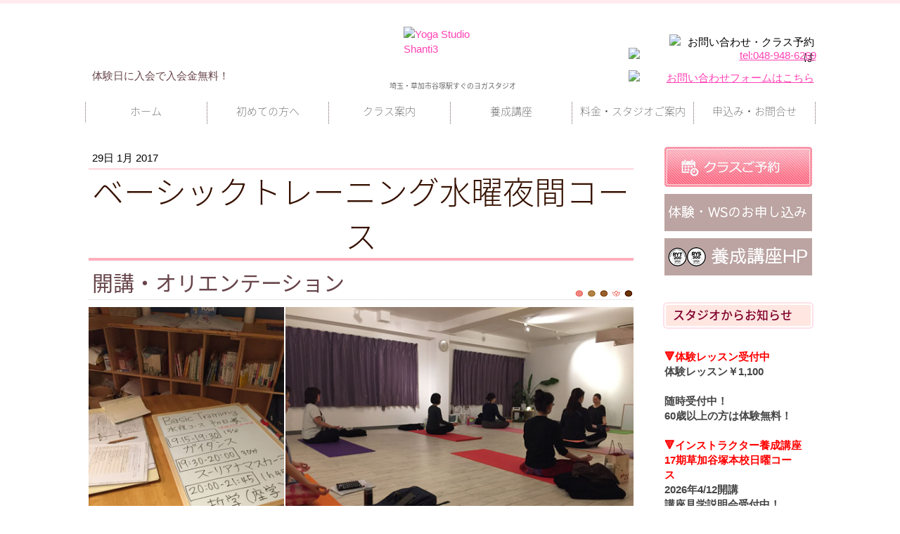

--- FILE ---
content_type: text/html; charset=UTF-8
request_url: https://www.yoga-shanti3.com/2017/01/29/%E3%83%99%E3%83%BC%E3%82%B7%E3%83%83%E3%82%AF%E3%83%88%E3%83%AC%E3%83%BC%E3%83%8B%E3%83%B3%E3%82%B0%E6%B0%B4%E6%9B%9C%E5%A4%9C%E9%96%93%E3%82%B3%E3%83%BC%E3%82%B9/
body_size: 12764
content:
<!DOCTYPE html>
<html lang="ja-JP"><head>
    <meta charset="utf-8"/>
    <link rel="dns-prefetch preconnect" href="https://u.jimcdn.com/" crossorigin="anonymous"/>
<link rel="dns-prefetch preconnect" href="https://assets.jimstatic.com/" crossorigin="anonymous"/>
<link rel="dns-prefetch preconnect" href="https://image.jimcdn.com" crossorigin="anonymous"/>
<link rel="dns-prefetch preconnect" href="https://fonts.jimstatic.com" crossorigin="anonymous"/>
<meta http-equiv="X-UA-Compatible" content="IE=edge"/>
<meta name="description" content="仕事をしながらでも本格的なヨガを学べるヨガ講座の水曜夜間コース"/>
<meta name="robots" content="index, follow, archive"/>
<meta property="st:section" content="仕事をしながらでも本格的なヨガを学べるヨガ講座の水曜夜間コース"/>
<meta name="generator" content="Jimdo Creator"/>
<meta name="twitter:title" content="働きながら学べるヨガ講座"/>
<meta name="twitter:description" content="仕事をしながらでも本格的なヨガを学べるヨガ講座の水曜夜間コース"/>
<meta name="twitter:card" content="summary_large_image"/>
<meta property="og:url" content="http://www.yoga-shanti3.com/2017/01/29/%E3%83%99%E3%83%BC%E3%82%B7%E3%83%83%E3%82%AF%E3%83%88%E3%83%AC%E3%83%BC%E3%83%8B%E3%83%B3%E3%82%B0%E6%B0%B4%E6%9B%9C%E5%A4%9C%E9%96%93%E3%82%B3%E3%83%BC%E3%82%B9/"/>
<meta property="og:title" content="働きながら学べるヨガ講座"/>
<meta property="og:description" content="仕事をしながらでも本格的なヨガを学べるヨガ講座の水曜夜間コース"/>
<meta property="og:type" content="article"/>
<meta property="og:locale" content="ja_JP"/>
<meta property="og:site_name" content="埼玉県草加市のヨガスタジオShanti3【谷塚駅すぐ】"/>
<meta name="twitter:image" content="https://image.jimcdn.com/app/cms/image/transf/dimension=4096x4096:format=jpg/path/s12bf4fb6686df892/image/i91abee1ad202bb27/version/1485667412/image.jpg"/>
<meta property="og:image" content="https://image.jimcdn.com/app/cms/image/transf/dimension=4096x4096:format=jpg/path/s12bf4fb6686df892/image/i91abee1ad202bb27/version/1485667412/image.jpg"/>
<meta property="og:image:width" content="2448"/>
<meta property="og:image:height" content="3264"/>
<meta property="og:image:secure_url" content="https://image.jimcdn.com/app/cms/image/transf/dimension=4096x4096:format=jpg/path/s12bf4fb6686df892/image/i91abee1ad202bb27/version/1485667412/image.jpg"/>
<meta property="article:published_time" content="2017-01-29 14:16:00"/>
<meta property="article:tag" content="ヨガ講座"/><title>働きながら学べるヨガ講座 - 埼玉県草加市のヨガスタジオShanti3【谷塚駅すぐ】</title>
<link rel="shortcut icon" href="https://u.jimcdn.com/cms/o/s12bf4fb6686df892/img/favicon.png?t=1498804186"/>
    <link rel="alternate" type="application/rss+xml" title="ブログ" href="https://www.yoga-shanti3.com/rss/blog"/>    
<link rel="canonical" href="https://www.yoga-shanti3.com/2017/01/29/ベーシックトレーニング水曜夜間コース/"/>

        <script src="https://assets.jimstatic.com/ckies.js.7c38a5f4f8d944ade39b.js"></script>

        <script src="https://assets.jimstatic.com/cookieControl.js.b05bf5f4339fa83b8e79.js"></script>
    <script>window.CookieControlSet.setToOff();</script>

    <style>html,body{margin:0}.hidden{display:none}.n{padding:5px}#emotion-header{position:relative}#emotion-header-logo,#emotion-header-title{position:absolute}</style>

        <link href="https://u.jimcdn.com/cms/o/s12bf4fb6686df892/userlayout/css/main.css?t=1768571070" rel="stylesheet" type="text/css" id="jimdo_main_css"/>
    <link href="https://u.jimcdn.com/cms/o/s12bf4fb6686df892/userlayout/css/layout.css?t=1586676409" rel="stylesheet" type="text/css" id="jimdo_layout_css"/>
    <link href="https://u.jimcdn.com/cms/o/s12bf4fb6686df892/userlayout/css/font.css?t=1768571070" rel="stylesheet" type="text/css" id="jimdo_font_css"/>
<script>     /* <![CDATA[ */     /*!  loadCss [c]2014 @scottjehl, Filament Group, Inc.  Licensed MIT */     window.loadCSS = window.loadCss = function(e,n,t){var r,l=window.document,a=l.createElement("link");if(n)r=n;else{var i=(l.body||l.getElementsByTagName("head")[0]).childNodes;r=i[i.length-1]}var o=l.styleSheets;a.rel="stylesheet",a.href=e,a.media="only x",r.parentNode.insertBefore(a,n?r:r.nextSibling);var d=function(e){for(var n=a.href,t=o.length;t--;)if(o[t].href===n)return e.call(a);setTimeout(function(){d(e)})};return a.onloadcssdefined=d,d(function(){a.media=t||"all"}),a};     window.onloadCSS = function(n,o){n.onload=function(){n.onload=null,o&&o.call(n)},"isApplicationInstalled"in navigator&&"onloadcssdefined"in n&&n.onloadcssdefined(o)}     /* ]]> */ </script>     <script>
// <![CDATA[
onloadCSS(loadCss('https://assets.jimstatic.com/web_oldtemplate.css.d393d7df0e0c7cad1d200e41d59a2045.css') , function() {
    this.id = 'jimdo_web_css';
});
// ]]>
</script>
<link href="https://assets.jimstatic.com/web_oldtemplate.css.d393d7df0e0c7cad1d200e41d59a2045.css" rel="preload" as="style"/>
<noscript>
<link href="https://assets.jimstatic.com/web_oldtemplate.css.d393d7df0e0c7cad1d200e41d59a2045.css" rel="stylesheet"/>
</noscript>
    <script>
    //<![CDATA[
        var jimdoData = {"isTestserver":false,"isLcJimdoCom":false,"isJimdoHelpCenter":false,"isProtectedPage":false,"cstok":"876dd624f29d088bd9b9b0cd3811ddd31ee140be","cacheJsKey":"7093479d026ccfbb48d2a101aeac5fbd70d2cc12","cacheCssKey":"7093479d026ccfbb48d2a101aeac5fbd70d2cc12","cdnUrl":"https:\/\/assets.jimstatic.com\/","minUrl":"https:\/\/assets.jimstatic.com\/app\/cdn\/min\/file\/","authUrl":"https:\/\/a.jimdo.com\/","webPath":"https:\/\/www.yoga-shanti3.com\/","appUrl":"https:\/\/a.jimdo.com\/","cmsLanguage":"ja_JP","isFreePackage":false,"mobile":false,"isDevkitTemplateUsed":false,"isTemplateResponsive":false,"websiteId":"s12bf4fb6686df892","pageId":2363299490,"packageId":2,"shop":{"deliveryTimeTexts":{"1":"\u304a\u5c4a\u3051\u65e5\u6570\uff1a1~3\u65e5","2":"\u304a\u5c4a\u3051\u65e5\u6570\uff1a3~5\u65e5","3":"\u304a\u5c4a\u3051\u65e5\u6570\uff1a5~8\u65e5"},"checkoutButtonText":"\u8cfc\u5165","isReady":false,"currencyFormat":{"pattern":"\u00a4#,##0","convertedPattern":"$#,##0","symbols":{"GROUPING_SEPARATOR":",","DECIMAL_SEPARATOR":".","CURRENCY_SYMBOL":"\uffe5"}},"currencyLocale":"ja_JP"},"tr":{"gmap":{"searchNotFound":"\u5165\u529b\u3055\u308c\u305f\u4f4f\u6240\u306f\u5b58\u5728\u3057\u306a\u3044\u304b\u3001\u898b\u3064\u3051\u308b\u3053\u3068\u304c\u3067\u304d\u307e\u305b\u3093\u3067\u3057\u305f\u3002","routeNotFound":"\u30eb\u30fc\u30c8\u304c\u8a08\u7b97\u3067\u304d\u307e\u305b\u3093\u3067\u3057\u305f\u3002\u76ee\u7684\u5730\u304c\u9060\u3059\u304e\u308b\u304b\u660e\u78ba\u3067\u306f\u306a\u3044\u53ef\u80fd\u6027\u304c\u3042\u308a\u307e\u3059\u3002"},"shop":{"checkoutSubmit":{"next":"\u6b21\u3078","wait":"\u304a\u5f85\u3061\u304f\u3060\u3055\u3044"},"paypalError":"\u30a8\u30e9\u30fc\u304c\u767a\u751f\u3057\u307e\u3057\u305f\u3002\u518d\u5ea6\u304a\u8a66\u3057\u304f\u3060\u3055\u3044\u3002","cartBar":"\u30b7\u30e7\u30c3\u30d4\u30f3\u30b0\u30ab\u30fc\u30c8\u3092\u78ba\u8a8d","maintenance":"\u7533\u3057\u8a33\u3054\u3056\u3044\u307e\u305b\u3093\u3001\u30e1\u30f3\u30c6\u30ca\u30f3\u30b9\u4e2d\u306e\u305f\u3081\u4e00\u6642\u7684\u306b\u30b7\u30e7\u30c3\u30d7\u304c\u5229\u7528\u3067\u304d\u307e\u305b\u3093\u3002\u3054\u8ff7\u60d1\u3092\u304a\u304b\u3051\u3057\u7533\u3057\u8a33\u3054\u3056\u3044\u307e\u305b\u3093\u304c\u3001\u304a\u6642\u9593\u3092\u3042\u3051\u3066\u518d\u5ea6\u304a\u8a66\u3057\u304f\u3060\u3055\u3044\u3002","addToCartOverlay":{"productInsertedText":"\u30ab\u30fc\u30c8\u306b\u5546\u54c1\u304c\u8ffd\u52a0\u3055\u308c\u307e\u3057\u305f","continueShoppingText":"\u8cb7\u3044\u7269\u3092\u7d9a\u3051\u308b","reloadPageText":"\u66f4\u65b0"},"notReadyText":"\u3053\u3061\u3089\u306e\u30b7\u30e7\u30c3\u30d7\u306f\u73fe\u5728\u6e96\u5099\u4e2d\u306e\u305f\u3081\u3054\u5229\u7528\u3044\u305f\u3060\u3051\u307e\u305b\u3093\u3002\u30b7\u30e7\u30c3\u30d7\u30aa\u30fc\u30ca\u30fc\u306f\u4ee5\u4e0b\u3092\u3054\u78ba\u8a8d\u304f\u3060\u3055\u3044\u3002https:\/\/help.jimdo.com\/hc\/ja\/articles\/115005521583","numLeftText":"\u73fe\u5728\u3053\u306e\u5546\u54c1\u306f {:num} \u307e\u3067\u8cfc\u5165\u3067\u304d\u307e\u3059\u3002","oneLeftText":"\u3053\u306e\u5546\u54c1\u306e\u5728\u5eab\u306f\u6b8b\u308a1\u70b9\u3067\u3059"},"common":{"timeout":"\u30a8\u30e9\u30fc\u304c\u767a\u751f\u3044\u305f\u3057\u307e\u3057\u305f\u3002\u5f8c\u307b\u3069\u518d\u5b9f\u884c\u3057\u3066\u304f\u3060\u3055\u3044\u3002"},"form":{"badRequest":"\u30a8\u30e9\u30fc\u304c\u767a\u751f\u3057\u307e\u3057\u305f\u3002\u5f8c\u307b\u3069\u6539\u3081\u3066\u304a\u8a66\u3057\u304f\u3060\u3055\u3044\u3002"}},"jQuery":"jimdoGen002","isJimdoMobileApp":false,"bgConfig":{"id":124134190,"type":"color","color":"rgb(255, 255, 255)"},"bgFullscreen":null,"responsiveBreakpointLandscape":767,"responsiveBreakpointPortrait":480,"copyableHeadlineLinks":false,"tocGeneration":false,"googlemapsConsoleKey":false,"loggingForAnalytics":false,"loggingForPredefinedPages":false,"isFacebookPixelIdEnabled":false,"userAccountId":"c4f58c36-6c4e-4ef6-a17e-081b39c7f94a","dmp":{"typesquareFontApiKey":"4L6CCYWjET8%3D","typesquareFontApiScriptUrl":"\/\/code.typesquare.com\/static\/4L6CCYWjET8%253D\/ts105.js","typesquareFontsAvailable":true}};
    // ]]>
</script>

     <script> (function(window) { 'use strict'; var regBuff = window.__regModuleBuffer = []; var regModuleBuffer = function() { var args = [].slice.call(arguments); regBuff.push(args); }; if (!window.regModule) { window.regModule = regModuleBuffer; } })(window); </script>
    <script src="https://assets.jimstatic.com/web.js.24f3cfbc36a645673411.js" async="true"></script>
    <script src="https://assets.jimstatic.com/at.js.62588d64be2115a866ce.js"></script>
<meta name="google-site-verification" content="-o3dSqsnf_LmmPtjmK5BPAQvHlDOwIJq4X_V-hKDyRk"/>
<meta name="google-site-verification" content="xhdt1Ef0fGIQmSGK55LpoXl8GAvmX6Y83lBK-Xz7vzQ"/>

<style type="text/css">
/*<![CDATA[*/
h1 {
text-align:center;
border-top:1px solid #ffadbc;
border-bottom:4px solid #ffadbc;
        font-size:45px;
        padding:4px auto 11px ; 
        color:#361100;
font-family: 'Noto Sans Japanese', sans-serif;
font-weight: 200;
}
    /*
h2 {
border: solid 2px #ffffff;
outline: solid 2px #ecebeb;
color:#514f50;
font-size:30px;
font-family: 'Noto Sans Japanese', sans-serif;
font-weight: 400;
padding: 8px 0 12px 15px;
background:#ecebeb;
}
    */
    h2 {
        background-image: url(https://u.jimcdn.com/www57/o/s12bf4fb6686df892/userlayout/img/h2-g.jpg?t=1442299828);
        background-repeat: no-repeat;
        background-position: right bottom;
        border-bottom-width: 1px;
        border-bottom-style: dotted;
        border-bottom-color: #CCC;
        color:#67454a;
font-size:30px;
font-family: 'Noto Sans Japanese', sans-serif;
font-weight: 400;
padding: 0 0 3px 5px;
}
h3 {
background:#ffe6e1;
line-height:1.6;
font-size:17px;
padding:0px 0 3px 10px; 
color:#81032c;
font-family: 'Noto Sans Japanese', sans-serif;
font-weight:500;
border: solid 2px #fff;
-moz-border-radius: 6px;
-webkit-border-radius: 6px;
border-radius: 4px;
box-shadow: 0 0 0 2px #ffd9d1;
-webkit-box-shadow: 0 0 0 2px #ffe0e7;
-moz-box-shadow: 0 0 0 2px #ffe0e7;
}
    .j-calltoaction-link {
        background:#66464b;
        border:1px solid #8d7074;
    }

/*]]>*/
</style>

    
</head>

<body class="body cc-page cc-page-blog cc-pagemode-default cc-content-parent" id="page-2363299490">

<div id="cc-inner" class="cc-content-parent"><div id="container" class="cc-content-parent">
    <div id="header">
        <div class="leftArea">
            <p>
                体験日に入会で入会金無料！
            </p>
        </div>
        <a href="/"><img src="https://u.jimdo.com/www57/o/s12bf4fb6686df892/userlayout/img/index-03.gif?t=1442241417" width="139" height="72" alt="Yoga Studio Shanti3" class="rogo"/></a>
        <h1>
            埼玉・草加市谷塚駅すぐのヨガスタジオ
        </h1>

        <div class="rightArea">
            <p class="info_t">
                <img src="https://u.jimdo.com/www57/o/s12bf4fb6686df892/userlayout/img/index-06.gif?t=1442241432" alt="お問い合わせ・クラス予約は" width="206" height="15"/>
            </p>

            <p>
                <a href="tel:048-948-6269"><img src="https://u.jimdo.com/www57/o/s12bf4fb6686df892/userlayout/img/index-13.gif?t=1442246463" alt="tel:048-948-6269" width="267" height="28"/></a>
            </p>

            <p>
                <a href="/contact/contact/"><img src="https://u.jimdo.com/www57/o/s12bf4fb6686df892/userlayout/img/index-16.gif?t=1442241498" alt="お問い合わせフォームはこちら" width="264" height="27"/></a>
            </p>
        </div>
    </div>

    <div id="navigation">
        <div data-container="navigation"><div class="j-nav-variant-nested"><ul class="cc-nav-level-0 j-nav-level-0"><li id="cc-nav-view-2337547890" class="jmd-nav__list-item-0"><a href="/" data-link-title="ホーム">ホーム</a></li><li id="cc-nav-view-2338771390" class="jmd-nav__list-item-0 j-nav-has-children"><a href="/beginner/greeting/" data-link-title="初めての方へ">初めての方へ</a><span data-navi-toggle="cc-nav-view-2338771390" class="jmd-nav__toggle-button"></span><ul class="cc-nav-level-1 j-nav-level-1"><li id="cc-nav-view-2344101590" class="jmd-nav__list-item-1"><a href="/beginner/feature/" data-link-title="Yoga Studio Shanti3の特長">Yoga Studio Shanti3の特長</a></li><li id="cc-nav-view-2338771890" class="jmd-nav__list-item-1"><a href="/beginner/flow/" data-link-title="ご入会までの流れ">ご入会までの流れ</a></li><li id="cc-nav-view-2338771990" class="jmd-nav__list-item-1"><a href="/beginner/experience/" data-link-title="体験レッスンのご案内">体験レッスンのご案内</a></li><li id="cc-nav-view-2342919790" class="jmd-nav__list-item-1"><a href="/beginner/instructor/" data-link-title="インストラクター紹介">インストラクター紹介</a></li><li id="cc-nav-view-2345912890" class="jmd-nav__list-item-1"><a href="/beginner/effects/" data-link-title="ヨガの効果と解説">ヨガの効果と解説</a></li><li id="cc-nav-view-2341632090" class="jmd-nav__list-item-1"><a href="/beginner/class/maternity/" data-link-title="マタニティのかた">マタニティのかた</a></li><li id="cc-nav-view-2341632390" class="jmd-nav__list-item-1"><a href="/beginner/senior/" data-link-title="シニアのかた">シニアのかた</a></li><li id="cc-nav-view-2341632490" class="jmd-nav__list-item-1"><a href="/beginner/men/" data-link-title="男性のかた">男性のかた</a></li><li id="cc-nav-view-2338771590" class="jmd-nav__list-item-1"><a href="/beginner/voice/" data-link-title="会員さんの声">会員さんの声</a></li><li id="cc-nav-view-2349975990" class="jmd-nav__list-item-1"><a href="/beginner/asana/" data-link-title="ヨガポーズ集">ヨガポーズ集</a></li><li id="cc-nav-view-2339613790" class="jmd-nav__list-item-1"><a href="/beginner/faq/" data-link-title="Q&amp;A">Q&amp;A</a></li></ul></li><li id="cc-nav-view-2337547990" class="jmd-nav__list-item-0 j-nav-has-children"><a href="/class/" data-link-title="クラス案内">クラス案内</a><span data-navi-toggle="cc-nav-view-2337547990" class="jmd-nav__toggle-button"></span><ul class="cc-nav-level-1 j-nav-level-1"><li id="cc-nav-view-2349958990" class="jmd-nav__list-item-1"><a href="/class/schedule/" data-link-title="クラススケジュール">クラススケジュール</a></li><li id="cc-nav-view-2338772190" class="jmd-nav__list-item-1"><a href="/class/regularclass/" data-link-title="レギュラークラス">レギュラークラス</a></li><li id="cc-nav-view-2451094490" class="jmd-nav__list-item-1"><a href="/class/personal/" data-link-title="パーソナルレッスン">パーソナルレッスン</a></li><li id="cc-nav-view-2350071790" class="jmd-nav__list-item-1"><a href="/class/businesstrip/" data-link-title="出張レッスン">出張レッスン</a></li><li id="cc-nav-view-2347438190" class="jmd-nav__list-item-1"><a href="/class/workshop/" data-link-title="ワークショップ">ワークショップ</a></li></ul></li><li id="cc-nav-view-2492241290" class="jmd-nav__list-item-0 j-nav-has-children"><a href="/ryt200/" data-link-title="養成講座">養成講座</a><span data-navi-toggle="cc-nav-view-2492241290" class="jmd-nav__toggle-button"></span><ul class="cc-nav-level-1 j-nav-level-1"><li id="cc-nav-view-2361173790" class="jmd-nav__list-item-1"><a href="/ryt200/training/" data-link-title="過去講座の様子">過去講座の様子</a></li><li id="cc-nav-view-2361173690" class="jmd-nav__list-item-1"><a href="/ryt200/impressions/" data-link-title="受講者の声">受講者の声</a></li></ul></li><li id="cc-nav-view-2360285790" class="jmd-nav__list-item-0 j-nav-has-children"><a href="/studio-guide/information/" data-link-title="料金・スタジオご案内">料金・スタジオご案内</a><span data-navi-toggle="cc-nav-view-2360285790" class="jmd-nav__toggle-button"></span><ul class="cc-nav-level-1 j-nav-level-1"><li id="cc-nav-view-2338773090" class="jmd-nav__list-item-1"><a href="/studio-guide/cost/" data-link-title="料金のご案内">料金のご案内</a></li><li id="cc-nav-view-2345336390" class="jmd-nav__list-item-1"><a href="/studio-guide/" data-link-title="スタジオ施設">スタジオ施設</a></li><li id="cc-nav-view-2346795090" class="jmd-nav__list-item-1"><a href="/studio-guide/annual-schedule/" data-link-title="年間スケジュール">年間スケジュール</a></li><li id="cc-nav-view-2345336490" class="jmd-nav__list-item-1"><a href="/studio-guide/access/" data-link-title="アクセス">アクセス</a></li></ul></li><li id="cc-nav-view-2337548090" class="jmd-nav__list-item-0 j-nav-has-children"><a href="/contact/" data-link-title="申込み・お問合せ">申込み・お問合せ</a><span data-navi-toggle="cc-nav-view-2337548090" class="jmd-nav__toggle-button"></span><ul class="cc-nav-level-1 j-nav-level-1"><li id="cc-nav-view-2339585590" class="jmd-nav__list-item-1"><a href="/contact/ex-ws/" data-link-title="体験レッスンのお申込み">体験レッスンのお申込み</a></li><li id="cc-nav-view-2497932690" class="jmd-nav__list-item-1"><a href="/contact/admission/" data-link-title="入会のお申込み">入会のお申込み</a></li><li id="cc-nav-view-2341364690" class="jmd-nav__list-item-1"><a href="/contact/contact/" data-link-title="お問い合わせ・他">お問い合わせ・他</a></li><li id="cc-nav-view-2497932590" class="jmd-nav__list-item-1 j-nav-has-children"><a href="/contact/membarship/" data-link-title="会員規約">会員規約</a><span data-navi-toggle="cc-nav-view-2497932590" class="jmd-nav__toggle-button"></span></li></ul></li></ul></div></div>
    </div>

    <div id="sidebar">
        <div data-container="sidebar"><div id="cc-matrix-3441400290"><div id="cc-m-13295693690" class="j-module n j-imageSubtitle "><figure class="cc-imagewrapper cc-m-image-align-1 cc-m-width-maxed">
<a href="https://airrsv.net/yogastudio-shanti3/calendar" target="_blank"><img srcset="https://image.jimcdn.com/app/cms/image/transf/dimension=210x10000:format=jpg/path/s12bf4fb6686df892/image/i4883607c18a6b418/version/1714717375/%E3%82%AF%E3%83%A9%E3%82%B9%E3%81%94%E4%BA%88%E7%B4%84.jpg 210w, https://image.jimcdn.com/app/cms/image/transf/none/path/s12bf4fb6686df892/image/i4883607c18a6b418/version/1714717375/%E3%82%AF%E3%83%A9%E3%82%B9%E3%81%94%E4%BA%88%E7%B4%84.jpg 220w" sizes="(min-width: 210px) 210px, 100vw" id="cc-m-imagesubtitle-image-13295693690" src="https://image.jimcdn.com/app/cms/image/transf/dimension=210x10000:format=jpg/path/s12bf4fb6686df892/image/i4883607c18a6b418/version/1714717375/%E3%82%AF%E3%83%A9%E3%82%B9%E3%81%94%E4%BA%88%E7%B4%84.jpg" alt="クラスご予約" class="" data-src-width="220" data-src-height="60" data-src="https://image.jimcdn.com/app/cms/image/transf/dimension=210x10000:format=jpg/path/s12bf4fb6686df892/image/i4883607c18a6b418/version/1714717375/%E3%82%AF%E3%83%A9%E3%82%B9%E3%81%94%E4%BA%88%E7%B4%84.jpg" data-image-id="8397513590"/></a>    

</figure>

<div class="cc-clear"></div>
<script id="cc-m-reg-13295693690">// <![CDATA[

    window.regModule("module_imageSubtitle", {"data":{"imageExists":true,"hyperlink":"https:\/\/airrsv.net\/yogastudio-shanti3\/calendar","hyperlink_target":"_blank","hyperlinkAsString":"https:\/\/airrsv.net\/yogastudio-shanti3\/calendar","pinterest":"0","id":13295693690,"widthEqualsContent":"1","resizeWidth":"210","resizeHeight":58},"id":13295693690});
// ]]>
</script></div><div id="cc-m-14128034290" class="j-module n j-imageSubtitle "><figure class="cc-imagewrapper cc-m-image-align-1 cc-m-width-maxed">
<a href="/contact/ex-ws/"><img srcset="https://image.jimcdn.com/app/cms/image/transf/dimension=210x10000:format=png/path/s12bf4fb6686df892/image/i6a35337bd16b174c/version/1698753885/image.png 210w, https://image.jimcdn.com/app/cms/image/transf/dimension=320x10000:format=png/path/s12bf4fb6686df892/image/i6a35337bd16b174c/version/1698753885/image.png 320w, https://image.jimcdn.com/app/cms/image/transf/dimension=420x10000:format=png/path/s12bf4fb6686df892/image/i6a35337bd16b174c/version/1698753885/image.png 420w" sizes="(min-width: 210px) 210px, 100vw" id="cc-m-imagesubtitle-image-14128034290" src="https://image.jimcdn.com/app/cms/image/transf/dimension=210x10000:format=png/path/s12bf4fb6686df892/image/i6a35337bd16b174c/version/1698753885/image.png" alt="" class="" data-src-width="1584" data-src-height="396" data-src="https://image.jimcdn.com/app/cms/image/transf/dimension=210x10000:format=png/path/s12bf4fb6686df892/image/i6a35337bd16b174c/version/1698753885/image.png" data-image-id="8867120090"/></a>    

</figure>

<div class="cc-clear"></div>
<script id="cc-m-reg-14128034290">// <![CDATA[

    window.regModule("module_imageSubtitle", {"data":{"imageExists":true,"hyperlink":"\/app\/s12bf4fb6686df892\/pd88739f8897bcc56\/","hyperlink_target":"","hyperlinkAsString":"\u4f53\u9a13\u30ec\u30c3\u30b9\u30f3\u306e\u304a\u7533\u8fbc\u307f","pinterest":"0","id":14128034290,"widthEqualsContent":"1","resizeWidth":"210","resizeHeight":53},"id":14128034290});
// ]]>
</script></div><div id="cc-m-14128028390" class="j-module n j-imageSubtitle "><figure class="cc-imagewrapper cc-m-image-align-1 cc-m-width-maxed">
<a href="http://yoga-shanti3-tt.com/" target="_blank"><img srcset="https://image.jimcdn.com/app/cms/image/transf/dimension=210x10000:format=png/path/s12bf4fb6686df892/image/iffc3e2d8eadad6ca/version/1698753897/image.png 210w, https://image.jimcdn.com/app/cms/image/transf/dimension=320x10000:format=png/path/s12bf4fb6686df892/image/iffc3e2d8eadad6ca/version/1698753897/image.png 320w, https://image.jimcdn.com/app/cms/image/transf/dimension=420x10000:format=png/path/s12bf4fb6686df892/image/iffc3e2d8eadad6ca/version/1698753897/image.png 420w" sizes="(min-width: 210px) 210px, 100vw" id="cc-m-imagesubtitle-image-14128028390" src="https://image.jimcdn.com/app/cms/image/transf/dimension=210x10000:format=png/path/s12bf4fb6686df892/image/iffc3e2d8eadad6ca/version/1698753897/image.png" alt="" class="" data-src-width="1584" data-src-height="396" data-src="https://image.jimcdn.com/app/cms/image/transf/dimension=210x10000:format=png/path/s12bf4fb6686df892/image/iffc3e2d8eadad6ca/version/1698753897/image.png" data-image-id="8867115490"/></a>    

</figure>

<div class="cc-clear"></div>
<script id="cc-m-reg-14128028390">// <![CDATA[

    window.regModule("module_imageSubtitle", {"data":{"imageExists":true,"hyperlink":"http:\/\/yoga-shanti3-tt.com\/","hyperlink_target":"_blank","hyperlinkAsString":"http:\/\/yoga-shanti3-tt.com\/","pinterest":"0","id":14128028390,"widthEqualsContent":"1","resizeWidth":"210","resizeHeight":53},"id":14128028390});
// ]]>
</script></div><div id="cc-m-13477112690" class="j-module n j-spacing "><div class="cc-m-spacing-wrapper">

    <div class="cc-m-spacer" style="height: 20px;">
    
</div>

    </div>
</div><div id="cc-m-12325578290" class="j-module n j-header "><h3 class="" id="cc-m-header-12325578290">スタジオからお知らせ</h3></div><div id="cc-m-14265814790" class="j-module n j-text "><p style="text-align: left;">
    <span style="color: #ff0000;"><span style="font-weight: 700 !important;"> </span></span>
</p>

<p style="text-align: left;">
    <span style="color: #ff0000;"><span style="font-weight: 700 !important;">🔻体験レッスン受付中</span></span>
</p>

<p style="text-align: left;">
    <span color="#454545" style="color: #454545;"><b>体験レッスン￥1,100</b></span>
</p>

<p>
     
</p>

<p style="text-align: left;">
    <span color="#454545" style="color: #454545;"><b>随時</b></span><span color="#454545" style="color: #454545;"><b>受付中！</b></span>
</p>

<p style="text-align: left;">
    <span color="#454545" style="color: #454545;"><b>60歳以上の方は体験無料！</b></span>
</p>

<p style="text-align: left;">
    <span color="#454545" style="color: #454545;"><b> </b></span>
</p>

<p style="text-align: left;">
    <span style="color: #ff0000;"><span style="font-weight: 700 !important;">🔻インストラクター養成講座</span></span>
</p>

<p style="text-align: left;">
    <span style="color: #ff0000;"><span color="#454545" style="color: #454545;"><b><span style="color: #ff0000;">17期草加谷塚本校日曜コース</span>　</b></span></span>
</p>

<p style="text-align: left;">
    <span color="#454545" style="color: #454545;"><b>2026年4/12開講</b></span>
</p>

<p style="text-align: left;">
    <span color="#454545" style="color: #454545;"><b>講座見学説明会受付中！</b></span>
</p></div><div id="cc-m-14170035990" class="j-module n j-callToAction "><div class="j-calltoaction-wrapper j-calltoaction-align-2">
    <a class="j-calltoaction-link j-calltoaction-link-style-2" data-action="button" href="http://yoga-shanti3-tt.com/" target="_blank" data-title="養成講座はこちら">
        養成講座はこちら    </a>
</div>
</div><div id="cc-m-13391080690" class="j-module n j-spacing "><div class="cc-m-spacing-wrapper">

    <div class="cc-m-spacer" style="height: 20px;">
    
</div>

    </div>
</div><div id="cc-m-14121445990" class="j-module n j-spacing "><div class="cc-m-spacing-wrapper">

    <div class="cc-m-spacer" style="height: 5px;">
    
</div>

    </div>
</div><div id="cc-m-14121446890" class="j-module n j-hr ">    <div class="hr"></div>
</div><div id="cc-m-12258902190" class="j-module n j-imageSubtitle "><figure class="cc-imagewrapper cc-m-image-align-3">
<img srcset="https://image.jimcdn.com/app/cms/image/transf/none/path/s12bf4fb6686df892/image/i0ded49e5b1144397/version/1490845645/yoga-studio-shanti3.png 200w" sizes="(min-width: 200px) 200px, 100vw" id="cc-m-imagesubtitle-image-12258902190" src="https://image.jimcdn.com/app/cms/image/transf/none/path/s12bf4fb6686df892/image/i0ded49e5b1144397/version/1490845645/yoga-studio-shanti3.png" alt="Yoga Studio Shanti3" class="" data-src-width="200" data-src-height="97" data-src="https://image.jimcdn.com/app/cms/image/transf/none/path/s12bf4fb6686df892/image/i0ded49e5b1144397/version/1490845645/yoga-studio-shanti3.png" data-image-id="7902397990"/>    

</figure>

<div class="cc-clear"></div>
<script id="cc-m-reg-12258902190">// <![CDATA[

    window.regModule("module_imageSubtitle", {"data":{"imageExists":true,"hyperlink":"","hyperlink_target":"","hyperlinkAsString":"","pinterest":"0","id":12258902190,"widthEqualsContent":"0","resizeWidth":200,"resizeHeight":97},"id":12258902190});
// ]]>
</script></div><div id="cc-m-14121446190" class="j-module n j-spacing "><div class="cc-m-spacing-wrapper">

    <div class="cc-m-spacer" style="height: 10px;">
    
</div>

    </div>
</div><div id="cc-m-12214093290" class="j-module n j-text "><p class="mod-text3" style="text-align: center;">
    <span style="font-size: 15px;"><strong><span style="color: #8b4513;">ヨガスタジオShanti3</span></strong></span><br/>
    【住　所】<br/>
    埼玉県草加市谷塚1-1-14<br/>
    第一並木ビル３Ｆ
</p>

<p class="mod-text6" style="text-align: center;">
    東武線「谷塚」駅から１分
</p>

<p class="mod-text6" style="text-align: center;">
     【TEL】<br/>
    <span style="font-size: 22px; color: #eb195f;">048-948-6269</span>
</p></div><div id="cc-m-14121441090" class="j-module n j-imageSubtitle "><figure class="cc-imagewrapper cc-m-image-align-3">
<img srcset="https://image.jimcdn.com/app/cms/image/transf/dimension=149x10000:format=png/path/s12bf4fb6686df892/image/icddc59cf69b81b5f/version/1696426396/image.png 149w, https://image.jimcdn.com/app/cms/image/transf/dimension=298x10000:format=png/path/s12bf4fb6686df892/image/icddc59cf69b81b5f/version/1696426396/image.png 298w" sizes="(min-width: 149px) 149px, 100vw" id="cc-m-imagesubtitle-image-14121441090" src="https://image.jimcdn.com/app/cms/image/transf/dimension=149x10000:format=png/path/s12bf4fb6686df892/image/icddc59cf69b81b5f/version/1696426396/image.png" alt="" class="" data-src-width="2350" data-src-height="2700" data-src="https://image.jimcdn.com/app/cms/image/transf/dimension=149x10000:format=png/path/s12bf4fb6686df892/image/icddc59cf69b81b5f/version/1696426396/image.png" data-image-id="8862733390"/>    

</figure>

<div class="cc-clear"></div>
<script id="cc-m-reg-14121441090">// <![CDATA[

    window.regModule("module_imageSubtitle", {"data":{"imageExists":true,"hyperlink":"","hyperlink_target":"","hyperlinkAsString":"","pinterest":"0","id":14121441090,"widthEqualsContent":"0","resizeWidth":"149","resizeHeight":172},"id":14121441090});
// ]]>
</script></div><div id="cc-m-14121581690" class="j-module n j-spacing "><div class="cc-m-spacing-wrapper">

    <div class="cc-m-spacer" style="height: 10px;">
    
</div>

    </div>
</div><div id="cc-m-12305814190" class="j-module n j-spacing "><div class="cc-m-spacing-wrapper">

    <div class="cc-m-spacer" style="height: 50px;">
    
</div>

    </div>
</div><div id="cc-m-14121434690" class="j-module n j-header "><h3 class="" id="cc-m-header-14121434690">Shanti3キッズスクール</h3></div><div id="cc-m-12448308990" class="j-module n j-imageSubtitle "><figure class="cc-imagewrapper cc-m-image-align-3">
<a href="http://www.kidsmusical-shanti3.com/" target="_blank"><img srcset="https://image.jimcdn.com/app/cms/image/transf/dimension=150x10000:format=png/path/s12bf4fb6686df892/image/i9997d89b463f4801/version/1470145179/image.png 150w, https://image.jimcdn.com/app/cms/image/transf/dimension=300x10000:format=png/path/s12bf4fb6686df892/image/i9997d89b463f4801/version/1470145179/image.png 300w" sizes="(min-width: 150px) 150px, 100vw" id="cc-m-imagesubtitle-image-12448308990" src="https://image.jimcdn.com/app/cms/image/transf/dimension=150x10000:format=png/path/s12bf4fb6686df892/image/i9997d89b463f4801/version/1470145179/image.png" alt="" class="" data-src-width="522" data-src-height="523" data-src="https://image.jimcdn.com/app/cms/image/transf/dimension=150x10000:format=png/path/s12bf4fb6686df892/image/i9997d89b463f4801/version/1470145179/image.png" data-image-id="8011209690"/></a>    

</figure>

<div class="cc-clear"></div>
<script id="cc-m-reg-12448308990">// <![CDATA[

    window.regModule("module_imageSubtitle", {"data":{"imageExists":true,"hyperlink":"http:\/\/www.kidsmusical-shanti3.com\/","hyperlink_target":"_blank","hyperlinkAsString":"http:\/\/www.kidsmusical-shanti3.com\/","pinterest":"0","id":12448308990,"widthEqualsContent":"0","resizeWidth":"150","resizeHeight":151},"id":12448308990});
// ]]>
</script></div><div id="cc-m-13295695990" class="j-module n j-spacing "><div class="cc-m-spacing-wrapper">

    <div class="cc-m-spacer" style="height: 20px;">
    
</div>

    </div>
</div><div id="cc-m-12251878090" class="j-module n j-spacing "><div class="cc-m-spacing-wrapper">

    <div class="cc-m-spacer" style="height: 30px;">
    
</div>

    </div>
</div></div></div>
    </div>

    <div id="content" class="cc-content-parent">
        <div id="content_area" data-container="content"><div id="content_start"></div>
        <div class="n j-blog-meta j-blog-post--header">
    <div class="j-text j-module n">
                <span class="j-text j-blog-post--date">
            29日 1月 2017        </span>
    </div>
    <h1 class="j-blog-header j-blog-headline j-blog-post--headline">ベーシックトレーニング水曜夜間コース</h1>
</div>

        <div id="cc-matrix-3508514690"><div id="cc-m-12551241190" class="j-module n j-header "><h2 class="" id="cc-m-header-12551241190">開講・オリエンテーション</h2></div><div id="cc-m-12551237190" class="j-module n j-gallery "><div class="cc-m-gallery-container cc-m-gallery-cool clearover" id="cc-m-gallery-12551237190">
    <div class="cc-m-gallery-cool-item" id="gallery_thumb_8069663890">
        <div>
            
                <a rel="lightbox[12551237190]" href="javascript:" data-href="https://image.jimcdn.com/app/cms/image/transf/dimension=2048x2048:format=jpg/path/s12bf4fb6686df892/image/i91abee1ad202bb27/version/1485667412/image.jpg" data-title=""><img src="https://image.jimcdn.com/app/cms/image/transf/dimension=1920x400:format=jpg/path/s12bf4fb6686df892/image/i91abee1ad202bb27/version/1485667412/image.jpg" data-orig-width="1536" data-orig-height="2048" alt=""/></a>        </div>
    </div>
    <div class="cc-m-gallery-cool-item" id="gallery_thumb_8069666590">
        <div>
            
                <a rel="lightbox[12551237190]" href="javascript:" data-href="https://image.jimcdn.com/app/cms/image/transf/dimension=2048x2048:format=jpg/path/s12bf4fb6686df892/image/icb4324b1041086d1/version/1485667664/image.jpg" data-title=""><img src="https://image.jimcdn.com/app/cms/image/transf/dimension=1920x400:format=jpg/path/s12bf4fb6686df892/image/icb4324b1041086d1/version/1485667664/image.jpg" data-orig-width="2048" data-orig-height="1536" alt=""/></a>        </div>
    </div>
</div>
<script id="cc-m-reg-12551237190">// <![CDATA[

    window.regModule("module_gallery", {"view":"3","countImages":2,"variant":"cool","selector":"#cc-m-gallery-12551237190","imageCount":2,"enlargeable":"1","multiUpload":true,"autostart":1,"pause":"4","showSliderThumbnails":1,"coolSize":"3","coolPadding":"2","stackCount":"3","stackPadding":"3","options":{"pinterest":"0"},"id":12551237190});
// ]]>
</script></div><div id="cc-m-12551241790" class="j-module n j-text "><p>
    新しい年明け、寒さも本格的になってきた中、いよいよベーシック夜間コースのトレーニングが始まりました。
</p>

<p>
    水曜夜間コースは1回が2.5時間のトレーニングとなっています。
</p>

<p>
    初日は2人欠席でしたが、満員御礼にての講座開講に、ヨガをもっと深く知りたいという思いや、ヨガの効果に期待を寄せている方が増えていることをとてもうれしく感じます。
</p>

<p>
    第1日目はShanti3の講座のキーポイントになることを学びます。
</p>

<p>
    水曜夜間コースの良いところは、そのキーポイントをカリキュラムⅠ・Ⅱ・Ⅲの全ての初日に繰り返し学びます。
</p>

<p>
    この初日の講座はとても大切な基本を学ぶので、すでにベーシックを修了されている方も繰り返し受講されています。
</p>

<p>
    今回も学びの内容はもとより、分かりやすいYuko先生の説明に皆さん「面白い！わかりやすい！」などのお言葉をいただきました。
</p>

<p>
    修了まで18回、皆さんの変化が楽しみです。
</p></div><div id="cc-m-12551246790" class="j-module n j-spacing "><div class="cc-m-spacing-wrapper">

    <div class="cc-m-spacer" style="height: 50px;">
    
</div>

    </div>
</div><div id="cc-m-12551245490" class="j-module n j-header "><h2 class="" id="cc-m-header-12551245490">トレーニングの様子</h2></div><div id="cc-m-12551245690" class="j-module n j-gallery "><div class="cc-m-gallery-container cc-m-gallery-cool clearover" id="cc-m-gallery-12551245690">
    <div class="cc-m-gallery-cool-item" id="gallery_thumb_8069667990">
        <div>
            
                <a rel="lightbox[12551245690]" href="javascript:" data-href="https://image.jimcdn.com/app/cms/image/transf/dimension=2048x2048:format=jpg/path/s12bf4fb6686df892/image/i1fcf6a936ffaeaeb/version/1485668643/image.jpg" data-title=""><img src="https://image.jimcdn.com/app/cms/image/transf/dimension=1920x400:format=jpg/path/s12bf4fb6686df892/image/i1fcf6a936ffaeaeb/version/1485668643/image.jpg" data-orig-width="2048" data-orig-height="1536" alt=""/></a>        </div>
    </div>
    <div class="cc-m-gallery-cool-item" id="gallery_thumb_8069668590">
        <div>
            
                <a rel="lightbox[12551245690]" href="javascript:" data-href="https://image.jimcdn.com/app/cms/image/transf/dimension=2048x2048:format=jpg/path/s12bf4fb6686df892/image/ie3589f21877686c6/version/1485668689/image.jpg" data-title=""><img src="https://image.jimcdn.com/app/cms/image/transf/dimension=1920x400:format=jpg/path/s12bf4fb6686df892/image/ie3589f21877686c6/version/1485668689/image.jpg" data-orig-width="2048" data-orig-height="1536" alt=""/></a>        </div>
    </div>
</div>
<script id="cc-m-reg-12551245690">// <![CDATA[

    window.regModule("module_gallery", {"view":"3","countImages":2,"variant":"cool","selector":"#cc-m-gallery-12551245690","imageCount":2,"enlargeable":"1","multiUpload":true,"autostart":1,"pause":"4","showSliderThumbnails":1,"coolSize":"2","coolPadding":"3","stackCount":"3","stackPadding":"3","options":{"pinterest":"0"},"id":12551245690});
// ]]>
</script></div><div id="cc-m-12681293190" class="j-module n j-gallery "><div class="cc-m-gallery-container cc-m-gallery-cool clearover" id="cc-m-gallery-12681293190">
    <div class="cc-m-gallery-cool-item" id="gallery_thumb_8115451990">
        <div>
            
                <a rel="lightbox[12681293190]" href="javascript:" data-href="https://image.jimcdn.com/app/cms/image/transf/dimension=2048x2048:format=jpg/path/s12bf4fb6686df892/image/i23b9808ac9fa83b2/version/1495264794/image.jpg" data-title=""><img src="https://image.jimcdn.com/app/cms/image/transf/dimension=1920x400:format=jpg/path/s12bf4fb6686df892/image/i23b9808ac9fa83b2/version/1495264794/image.jpg" data-orig-width="2048" data-orig-height="1536" alt=""/></a>        </div>
    </div>
    <div class="cc-m-gallery-cool-item" id="gallery_thumb_8115452090">
        <div>
            
                <a rel="lightbox[12681293190]" href="javascript:" data-href="https://image.jimcdn.com/app/cms/image/transf/dimension=2048x2048:format=jpg/path/s12bf4fb6686df892/image/ife033bec31019c3e/version/1495264794/image.jpg" data-title=""><img src="https://image.jimcdn.com/app/cms/image/transf/dimension=1920x400:format=jpg/path/s12bf4fb6686df892/image/ife033bec31019c3e/version/1495264794/image.jpg" data-orig-width="2048" data-orig-height="1536" alt=""/></a>        </div>
    </div>
    <div class="cc-m-gallery-cool-item" id="gallery_thumb_8115452390">
        <div>
            
                <a rel="lightbox[12681293190]" href="javascript:" data-href="https://image.jimcdn.com/app/cms/image/transf/dimension=2048x2048:format=jpg/path/s12bf4fb6686df892/image/ic7d871fbedb73ceb/version/1495264794/image.jpg" data-title=""><img src="https://image.jimcdn.com/app/cms/image/transf/dimension=1920x400:format=jpg/path/s12bf4fb6686df892/image/ic7d871fbedb73ceb/version/1495264794/image.jpg" data-orig-width="2048" data-orig-height="1536" alt=""/></a>        </div>
    </div>
    <div class="cc-m-gallery-cool-item" id="gallery_thumb_8115452490">
        <div>
            
                <a rel="lightbox[12681293190]" href="javascript:" data-href="https://image.jimcdn.com/app/cms/image/transf/dimension=2048x2048:format=jpg/path/s12bf4fb6686df892/image/i6b61b33a86b58539/version/1495264794/image.jpg" data-title=""><img src="https://image.jimcdn.com/app/cms/image/transf/dimension=1920x400:format=jpg/path/s12bf4fb6686df892/image/i6b61b33a86b58539/version/1495264794/image.jpg" data-orig-width="2048" data-orig-height="1536" alt=""/></a>        </div>
    </div>
    <div class="cc-m-gallery-cool-item" id="gallery_thumb_8115452790">
        <div>
            
                <a rel="lightbox[12681293190]" href="javascript:" data-href="https://image.jimcdn.com/app/cms/image/transf/dimension=2048x2048:format=jpg/path/s12bf4fb6686df892/image/i4aa7429cf69348e8/version/1495264794/image.jpg" data-title=""><img src="https://image.jimcdn.com/app/cms/image/transf/dimension=1920x400:format=jpg/path/s12bf4fb6686df892/image/i4aa7429cf69348e8/version/1495264794/image.jpg" data-orig-width="2048" data-orig-height="1536" alt=""/></a>        </div>
    </div>
</div>
<script id="cc-m-reg-12681293190">// <![CDATA[

    window.regModule("module_gallery", {"view":"3","countImages":5,"variant":"cool","selector":"#cc-m-gallery-12681293190","imageCount":5,"enlargeable":"1","multiUpload":true,"autostart":1,"pause":"4","showSliderThumbnails":1,"coolSize":"2","coolPadding":"2","stackCount":"3","stackPadding":"3","options":{"pinterest":"0"},"id":12681293190});
// ]]>
</script></div><div id="cc-m-12681303490" class="j-module n j-spacing "><div class="cc-m-spacing-wrapper">

    <div class="cc-m-spacer" style="height: 50px;">
    
</div>

    </div>
</div><div id="cc-m-12681300490" class="j-module n j-header "><h2 class="" id="cc-m-header-12681300490">修了式</h2></div><div id="cc-m-12681300590" class="j-module n j-gallery "><div class="cc-m-gallery-container cc-m-gallery-cool clearover" id="cc-m-gallery-12681300590">
    <div class="cc-m-gallery-cool-item" id="gallery_thumb_8115452990">
        <div>
            
                <a rel="lightbox[12681300590]" href="javascript:" data-href="https://image.jimcdn.com/app/cms/image/transf/dimension=2048x2048:format=jpg/path/s12bf4fb6686df892/image/i4f25680d8c53a993/version/1495264790/image.jpg" data-title=""><img src="https://image.jimcdn.com/app/cms/image/transf/dimension=1920x400:format=jpg/path/s12bf4fb6686df892/image/i4f25680d8c53a993/version/1495264790/image.jpg" data-orig-width="2048" data-orig-height="1536" alt=""/></a>        </div>
    </div>
    <div class="cc-m-gallery-cool-item" id="gallery_thumb_8115453090">
        <div>
            
                <a rel="lightbox[12681300590]" href="javascript:" data-href="https://image.jimcdn.com/app/cms/image/transf/dimension=2048x2048:format=jpg/path/s12bf4fb6686df892/image/i8a256650a97a3506/version/1495264790/image.jpg" data-title=""><img src="https://image.jimcdn.com/app/cms/image/transf/dimension=1920x400:format=jpg/path/s12bf4fb6686df892/image/i8a256650a97a3506/version/1495264790/image.jpg" data-orig-width="2048" data-orig-height="1536" alt=""/></a>        </div>
    </div>
</div>
<script id="cc-m-reg-12681300590">// <![CDATA[

    window.regModule("module_gallery", {"view":"3","countImages":2,"variant":"cool","selector":"#cc-m-gallery-12681300590","imageCount":2,"enlargeable":"1","multiUpload":true,"autostart":1,"pause":"4","showSliderThumbnails":1,"coolSize":"2","coolPadding":"3","stackCount":"3","stackPadding":"3","options":{"pinterest":"0"},"id":12681300590});
// ]]>
</script></div><div id="cc-m-12681301690" class="j-module n j-imageSubtitle "><figure class="cc-imagewrapper cc-m-image-align-1 cc-m-width-maxed">
<img srcset="https://image.jimcdn.com/app/cms/image/transf/dimension=320x10000:format=jpg/path/s12bf4fb6686df892/image/idf8302f9e3b604db/version/1495264787/image.jpg 320w, https://image.jimcdn.com/app/cms/image/transf/dimension=640x10000:format=jpg/path/s12bf4fb6686df892/image/idf8302f9e3b604db/version/1495264787/image.jpg 640w, https://image.jimcdn.com/app/cms/image/transf/dimension=775x10000:format=jpg/path/s12bf4fb6686df892/image/idf8302f9e3b604db/version/1495264787/image.jpg 775w, https://image.jimcdn.com/app/cms/image/transf/dimension=960x10000:format=jpg/path/s12bf4fb6686df892/image/idf8302f9e3b604db/version/1495264787/image.jpg 960w, https://image.jimcdn.com/app/cms/image/transf/dimension=1280x10000:format=jpg/path/s12bf4fb6686df892/image/idf8302f9e3b604db/version/1495264787/image.jpg 1280w, https://image.jimcdn.com/app/cms/image/transf/dimension=1550x10000:format=jpg/path/s12bf4fb6686df892/image/idf8302f9e3b604db/version/1495264787/image.jpg 1550w" sizes="(min-width: 775px) 775px, 100vw" id="cc-m-imagesubtitle-image-12681301690" src="https://image.jimcdn.com/app/cms/image/transf/dimension=775x10000:format=jpg/path/s12bf4fb6686df892/image/idf8302f9e3b604db/version/1495264787/image.jpg" alt="" class="" data-src-width="3264" data-src-height="2448" data-src="https://image.jimcdn.com/app/cms/image/transf/dimension=775x10000:format=jpg/path/s12bf4fb6686df892/image/idf8302f9e3b604db/version/1495264787/image.jpg" data-image-id="8115453190"/>    

</figure>

<div class="cc-clear"></div>
<script id="cc-m-reg-12681301690">// <![CDATA[

    window.regModule("module_imageSubtitle", {"data":{"imageExists":true,"hyperlink":"","hyperlink_target":"","hyperlinkAsString":"","pinterest":"0","id":12681301690,"widthEqualsContent":"1","resizeWidth":"775","resizeHeight":582},"id":12681301690});
// ]]>
</script></div><div id="cc-m-12551248490" class="j-module n j-spacing "><div class="cc-m-spacing-wrapper">

    <div class="cc-m-spacer" style="height: 50px;">
    
</div>

    </div>
</div></div>
        <div class="j-module n j-text j-blog-post--tags-wrapper"><span class="j-blog-post--tags--template" style="display: none;"><span class="j-blog-post--tag">tagPlaceholder</span></span><span class="j-blog-post--tags-label" style="display: inline;">カテゴリ：</span> <span class="j-blog-post--tags-list"><span class="j-blog-post--tag">ヨガ講座</span></span></div>
        </div>
    </div>
</div>

<div id="footer" class="clearfix">
    <div class="inner">
        <div class="left">
            <p class="mb10">
                <img src="https://u.jimdo.com/www57/o/s12bf4fb6686df892/userlayout/img/index-44.gif?t=1442763469" alt="Yoga Studio Shanti3" class="ph_L"/> 埼玉県草加市谷塚1-1-14<br/>
                第一並木ビル３Ｆ<br/>
                東武線「谷塚」駅から１分
            </p>

            <p>
                <img src="https://u.jimdo.com/www57/o/s12bf4fb6686df892/userlayout/img/index-47.gif?t=1442763474" alt="048-948-6269"/>
            </p>
        </div>

        <div class="right">
            <a href="/">HOME</a><br/>
            <a href="/beginner/">初めての方へ</a> / <a href="/beginner/feature/">Shanti3の特徴/</a> /<a href="/beginner/flow/">ご入会までの流れ</a> / <a href="/beginner/instructor/">インストラクター紹介</a> / <a href="/beginner/flow/">ご入会までの流れ</a><br/>
            <a href="/beginner/voice/">会員さんの声</a> / <a href="/beginner/experience/">体験クラス</a>　/ <a href="/beginner/effects/">ヨガの効果と解説</a> / <a href="/beginner/faq/">Q&amp;A</a><br/>
            <a href="/%E6%96%99%E9%87%91%E3%81%AE%E3%81%94%E6%A1%88%E5%86%85/">料金のご案内</a> / <a href="/%E3%82%B9%E3%82%BF%E3%82%B8%E3%82%AA%E6%A1%88%E5%86%85/">スタジオ案内</a> / <a href="/%E3%82%B9%E3%82%BF%E3%82%B8%E3%82%AA%E6%A1%88%E5%86%85/%E3%82%A2%E3%82%AF%E3%82%BB%E3%82%B9/">アクセス</a><br/>
            <a href="/contact/ex-ws/">体験クラス・WSお申込み</a> / <a href="/contact/admission/">入会お申込み</a> / <a href="/contact/others/">欠席・お振替え・追加レッスン</a> / <a href="/contact/contact/">お問い合わせ</a>
        </div>

        <div class="gutter">
            <div id="contentfooter" data-container="footer">

    
    <div class="leftrow">
        <a href="/about/">概要</a> | <a href="//www.yoga-shanti3.com/j/shop/terms">利用規約</a> | <a href="//www.yoga-shanti3.com/j/privacy">プライバシーポリシー</a> | <a href="/sitemap/">サイトマップ</a>    </div>

    <div class="rightrow">
            <span class="loggedout">
        <a rel="nofollow" id="login" href="/login">ログイン</a>
    </span>

<span class="loggedin">
    <a rel="nofollow" id="logout" target="_top" href="https://cms.e.jimdo.com/app/cms/logout.php">
        ログアウト    </a>
    |
    <a rel="nofollow" id="edit" target="_top" href="https://a.jimdo.com/app/auth/signin/jumpcms/?page=2363299490">編集</a>
</span>
        </div>

    
</div>

        </div>
    </div>
</div></div>
    <ul class="cc-FloatingButtonBarContainer cc-FloatingButtonBarContainer-left hidden">

                    <!-- scroll to top button -->
            <li class="cc-FloatingButtonBarContainer-button-scroll">
                <a href="javascript:void(0);" title="トップへ戻る">
                    <span>トップへ戻る</span>
                </a>
            </li>
            <script>// <![CDATA[

    window.regModule("common_scrolltotop", []);
// ]]>
</script>    </ul>
    <script type="text/javascript">
//<![CDATA[
var _gaq = [];

_gaq.push(['_gat._anonymizeIp']);

if (window.CookieControl.isCookieAllowed("ga")) {
    _gaq.push(['a._setAccount', 'UA-71063729-1'],
        ['a._trackPageview']
        );

    (function() {
        var ga = document.createElement('script');
        ga.type = 'text/javascript';
        ga.async = true;
        ga.src = 'https://www.google-analytics.com/ga.js';

        var s = document.getElementsByTagName('script')[0];
        s.parentNode.insertBefore(ga, s);
    })();
}
addAutomatedTracking('creator.website', track_anon);
//]]>
</script>
    
<div id="loginbox" class="hidden">

    <div id="loginbox-header">

    <a class="cc-close" title="項目を閉じる" href="#">閉じる</a>

    <div class="c"></div>

</div>

<div id="loginbox-content">

        <div id="resendpw"></div>

        <div id="loginboxOuter"></div>
    </div>
</div>
<div id="loginbox-darklayer" class="hidden"></div>
<script>// <![CDATA[

    window.regModule("web_login", {"url":"https:\/\/www.yoga-shanti3.com\/","pageId":2363299490});
// ]]>
</script>




</body>
</html>


--- FILE ---
content_type: text/css; charset=UTF-8
request_url: https://u.jimcdn.com/cms/o/s12bf4fb6686df892/userlayout/css/main.css?t=1768571070
body_size: 315
content:
/* shop */
/* Variables Siteadmin - Style - Shop
----------------------------------------------- */

a.cc-shop-addtocard,
a.cc-shop-addtocard:visited,
input.cc-checkout-btn
{
    color: #F1F1F1 !important;
    background-color: #123D6D !important;
    font-size: 11px !important;
}

a.cc-shop-addtocard:hover,
input.cc-checkout-btn:hover
{
    color: #F1F1F1 !important;
    background-color: #0F2E53 !important;
}

a.cc-addtocard-disabled:hover { background-color: #123D6D !important;}

.cc-shop-price
{
    color: #990000 !important;
    font-size: 18px !important;
}

.cc-shop-product-price-old {
    color: #808080 !important;
    font-size: 12px !important;
}

.cc-catalog-price-old {
    color: #808080 !important;
}

div.cc-catalog-galleryview div.cc-webview-product-price strong,
div.cc-catalog-listview div.cc-webview-product-price strong,
div.cc-catalog-sliderview div.cc-webview-product-price strong
{
    color: #990000 !important;
}

div#cc-checkout-variant-1 a,
div#cc-checkout-variant-1 div.cc-checkout-step1 div.cc-progress-step1,
div#cc-checkout-variant-1 div.cc-checkout-step2 div.cc-progress-step1,
div#cc-checkout-variant-1 div.cc-checkout-step2 div.cc-progress-step2,
div#cc-checkout-variant-1 div.cc-checkout-step3 div.cc-progress-step1,
div#cc-checkout-variant-1 div.cc-checkout-step3 div.cc-progress-step2,
div#cc-checkout-variant-1 div.cc-checkout-step3 div.cc-progress-step3,
div#cc-checkout-variant-1 div.cc-checkout-step4 div.cc-progress-step1,
div#cc-checkout-variant-1 div.cc-checkout-step4 div.cc-progress-step2,
div#cc-checkout-variant-1 div.cc-checkout-step4 div.cc-progress-step3,
div#cc-checkout-variant-1 div.cc-checkout-step4 div.cc-progress-step4,

div#cc-checkout-variant-4 a,
div#cc-checkout-variant-4 div.cc-checkout-step1 div.cc-progress-step1 span,
div#cc-checkout-variant-4 div.cc-checkout-step2 div.cc-progress-step1 span,
div#cc-checkout-variant-4 div.cc-checkout-step2 div.cc-progress-step2 span,
div#cc-checkout-variant-4 div.cc-checkout-step3 div.cc-progress-step1 span,
div#cc-checkout-variant-4 div.cc-checkout-step3 div.cc-progress-step2 span,
div#cc-checkout-variant-4 div.cc-checkout-step3 div.cc-progress-step3 span,
div#cc-checkout-variant-4 div.cc-checkout-step4 div.cc-progress-step1 span,
div#cc-checkout-variant-4 div.cc-checkout-step4 div.cc-progress-step2 span,
div#cc-checkout-variant-4 div.cc-checkout-step4 div.cc-progress-step3 span,
div#cc-checkout-variant-4 div.cc-checkout-step4 div.cc-progress-step4 span
{
    color: #000000 !important;
}

div#cc-checkout-variant-2 div.cc-checkout-step1 div.cc-progress-step1,
div#cc-checkout-variant-2 div.cc-checkout-step2 div.cc-progress-step1,
div#cc-checkout-variant-2 div.cc-checkout-step3 div.cc-progress-step1,
div#cc-checkout-variant-2 div.cc-checkout-step4 div.cc-progress-step1,
div#cc-checkout-variant-2 div.cc-checkout-step2 div.cc-progress-step2,
div#cc-checkout-variant-2 div.cc-checkout-step3 div.cc-progress-step2,
div#cc-checkout-variant-2 div.cc-checkout-step4 div.cc-progress-step2,
div#cc-checkout-variant-2 div.cc-checkout-step3 div.cc-progress-step3,
div#cc-checkout-variant-2 div.cc-checkout-step4 div.cc-progress-step3,
div#cc-checkout-variant-2 div.cc-checkout-step4 div.cc-progress-step4,

div#cc-checkout-variant-3 div.cc-checkout-step1 div.cc-progress-step1,
div#cc-checkout-variant-3 div.cc-checkout-step2 div.cc-progress-step1,
div#cc-checkout-variant-3 div.cc-checkout-step3 div.cc-progress-step1,
div#cc-checkout-variant-3 div.cc-checkout-step4 div.cc-progress-step1,
div#cc-checkout-variant-3 div.cc-checkout-step2 div.cc-progress-step2,
div#cc-checkout-variant-3 div.cc-checkout-step3 div.cc-progress-step2,
div#cc-checkout-variant-3 div.cc-checkout-step4 div.cc-progress-step2,
div#cc-checkout-variant-3 div.cc-checkout-step3 div.cc-progress-step3,
div#cc-checkout-variant-3 div.cc-checkout-step4 div.cc-progress-step3,
div#cc-checkout-variant-3 div.cc-checkout-step4 div.cc-progress-step4
{
    background-color: #000000 !important;
}

/* datepicker */

/* Datesticker
--------------------------------------------------------- */

/* C1 as Background */
div.datetime.dt-style1,
div.datetime.dt-style2,
div.datetime.dt-style3,
div.datetime.dt-style4,
div.datetime.dt-style6 .datetime-inner
{
    background: #642E29 !important;
}

/* C1 as Color */
div.datetime.dt-style7 p.day,
div.datetime.dt-style8 p.day,
div.datetime.dt-style10 p
{
    color: #642E29 !important;
}

/* C2 as Color */
div.datetime.dt-style1 p,
div.datetime.dt-style2 p,
div.datetime.dt-style3 p,
div.datetime.dt-style4 p,
div.datetime.dt-style5 p,
div.datetime.dt-style6 p,
div.datetime.dt-style7 p,
div.datetime.dt-style8 p
{
    color: #0099EE !important;
}

/* C1 as Border-Bottom */
div.datetime.dt-style5,
div.datetime.dt-style6
{
    border-bottom: 1px solid #642E29 !important;
}

/* Various */
div.datetime.dt-style7.dt-alignment-left { border-right: 1px solid #642E29 !important; }
div.datetime.dt-style7.dt-alignment-right { border-left: 1px solid #642E29 !important; }
div.datetime.dt-style8 p.day { border-right: 1px solid #0099EE !important; }


--- FILE ---
content_type: text/css; charset=UTF-8
request_url: https://u.jimcdn.com/cms/o/s12bf4fb6686df892/userlayout/css/layout.css?t=1586676409
body_size: 2264
content:
@import url(https://fonts.googleapis.com/earlyaccess/notosansjapanese.css);

/*  Typo
----------------------------------------------- */

a:link, a:visited
{
    text-decoration: underline;
    color:#EC4413;
}
a:active { text-decoration: underline; }
a:hover { text-decora1039tion:none; }
p {	font: 15px/160% Verdana, Geneva, Arial, Helvetica, sans-serif;}

a:hover img {
    filter:alpha(opacity=50);
    -moz-opacity: 0.5;
    opacity: 0.5;
}

.clearfix:after {
  content: ".";
  display: block;
  height: 0;
  clear: both;
  visibility: hidden;
}

.clearfix { display: inline-table; }

/*  Layout
----------------------------------------------- */

body {
border-top:5px solid #ffebef;
    padding:0;
    margin:0;
    font: 15px/160%;
}

#container
{
    margin:0 auto 30px;
    width:1039px;
    background:white;
}
/*  Header
----------------------------------------------- */
#header {
	height:140px;
}

.leftArea {
float:left;
	margin-top:57px;
	background-image: url(https://u.jimdo.com/www57/o/s12bf4fb6686df892/userlayout/img/index0919-03.gif?t=1443251487);
	background-repeat: no-repeat;
	background-position: left top;
	height: 29px;
	padding: 35px 5px 0;
	width: 206px;
}
.leftArea p {
	background-color:#FFF;
	color:#67454a;
	text-align:center;
    border-radius:6px;        /* CSS3草案 */  
    -webkit-border-radius: 6px;    /* Safari,Google Chrome用 */  
    -moz-border-radius: 6px;   /* Firefox用 */  
}
img.rogo {
	position:absolute;
	margin:33px 0 0 453px;
}
#header h1 {
	position:absolute;
background-image: none;
margin:110px 0 0 403px;
text-align:center;
    padding:0;
    font-size:10px;
    font-weight:normal;
width:240px;
    color:#666666;
border:none;
}
.rightArea {
	position:absolute;
	margin:44px 0 0 773px;
	text-align:right;
width:240px;
}
.rightArea p {
	text-align:right;
	margin:0 0 4px;
	padding:0;
}
.rightArea p.info_t {
margin-left:58px;
}

/* ナビゲーション
======================================= */
#navigation {
height:24px;
margin:0 0 30px;
border-left:1px dotted #756164;
font-family:'Noto Sans Japanese', sans-serif;
font-weight: 100;
padding:0px 0 5px;
}
#navigation:after {
  content: ""; 
  display: block; 
  clear: both;
}
#navigation ul {
        list-style-type: none;
}

#navigation ul.cc-nav-level-0 {
        *zoom: 1; /*forIE6,7*/
    width:1039px;
        margin: 0;
        padding: 0;
}
#navigation ul.cc-nav-level-0:after {
        content: "";
        display: block;
        clear: both;
}
#navigation ul.cc-nav-level-0 li {
        float: left;
        *zoom: 1; /*forIE6,7*/
        white-space: nowrap;
border-right:1px dotted #756164;
    border-top:none;
    width:172px;
    height:26px;
padding-bottom:5px;
}
#navigation ul.cc-nav-level-0 li ul {
        visibility: hidden;
        position: absolute;
        margin: 0;
        padding:0;
        z-index: 1 !important;
}
#navigation ul.cc-nav-level-0 li:hover > ul {
        visibility: visible;
}
#navigation ul.cc-nav-level-0 li ul li {
        width: auto !important;
        clear: left;
        position: relative;
    width:225px;
    height:33px;
    font-size:12px;
    text-indent:7px;
    background:#eee;
border-bottom:1px solid #fff ;
border-right:none;

}

#navigation ul.cc-nav-level-0 li a {
 background-image: url(https://u.jimdo.com/www57/o/s12bf4fb6686df892/userlayout/img/navi-list.gif?t=1442210980);
background-repeat: no-repeat;
background-position: center bottom;
    font-size:15px;
    color:#333;
    text-decoration:none;
    display:block;
    height:26px;
    line-height:1.8;
    padding:0px 10px 5px;
    text-align:center;
}
* html #navigation ul.cc-nav-level-0 li a { /*forIE6*/
        zoom: 1;
}
#navigation ul.cc-nav-level-0 li a:hover {
background:#67abec;
color:#fff;
opacity: 0.7;
}
#navigation ul.cc-nav-level-0 li a.cc-nav-current,#navigation ul.cc-nav-level-0 li.cc-nav-parent a {
    display:block;
}
#navigation ul.cc-nav-level-0 li ul li a {
    width:225px;
    height:33px;
    line-height:35px;
    text-align:left;
background-image:none;
    display:block;
}
#navigation ul.cc-nav-level-0 li ul li ul {
height:0px;
}

#nav ul.cc-nav-level-1 a {
        background: rgb(30,30,30);
        filter: alpha(opacity=9);
        -ms-filter: "alpha(opacity=90)";
        -moz-opacity: 0.9;
        -khtml-opacity: 0.9;
        opacity: 0.9;
        text-align: center;
}

#navigation ul.cc-nav-level-1 a.cc-nav-current {
}

.j-textWithImage figure {
  z-index: 0 !important;
}


#sidebar
{
    float:right;
    width:220px;
}

#content
{
float:left;
margin-right:34px;
width:785px;
}


/* フッター
==================================================*/
#footer
{
    clear:both;
background:#67454a;
width:100%;
}
#footer a:link, #footer a:visited{
color:#fff;
}
#footer .inner {
    margin:10px auto 0;
    width:999px;
padding:20px 20px;
}

#footer .left {
position:absolute;
width:350px;
}
#footer .left p {
color:#fff;
}
#footer .right {
font-size:12px;
margin-left:350px;
}
.mb10 {
margin-bottom:10px;
}

.ph_L {
margin-right:15px;
float:left;
}

#footer .gutter 
{
    height:30px;
    padding:35px 15px 0 20px;
}

/*  Navigation
----------------------------------------------- */

ul.mainNav1,
ul.mainNav2
{
    margin:0;
    padding: 0;
}


ul.mainNav1 li,
ul.mainNav2 li
{
    display: inline;
    margin: 0;	
    padding: 0;
}


ul.mainNav1 li a,
ul.mainNav2 li a
{
    font:normal 11px/140% Verdana, Geneva, Arial, Helvetica, sans-serif;
    text-decoration: none;
    display: block;
    color:#333;
    border-bottom:1px solid #CCC;
}


ul.mainNav1 li a { padding:4px 4px 4px 4px; }
ul.mainNav2 li a { padding:4px 4px 4px 14px; }
ul.mainNav3 li a { padding:4px 4px 4px 24px; }


ul.mainNav1 a:hover
{
    background:#EEE;
    color:black;
}

ul.mainNav1 a.current { font-weight:bold; }


/*  SIDE
----------------------------------------------- */
ul.sideMenu {
width:202px;
margin-top:-5px;
border-left:1px solid #8a7074;
border-right:1px solid #8a7074;
border-bottom:1px solid #8a7074;
padding:15px 8px 10px;
}
ul.sideMenu li {
background-image:url(https://u.jimdo.com/www57/o/s12bf4fb6686df892/userlayout/img/index-10.gif?t=1442640372);
	background-repeat: no-repeat;
	background-position: left center;
list-style:none;
margin-left:8px
line-height:2.0;
font-size:13px;
}
ul.sideMenu li a {
margin-left:14px;
}
ul.sideMenu li a:link, ul.sideMenu li a:visited {
color:#66464b;
}
ul.sideMenu li a:hover {
color:#66464b;
text-decoretion:none;
}

p.btn01 {
background-image:url(https://u.jimdo.com/www57/o/s12bf4fb6686df892/userlayout/img/side-btn01.gif?t=1442641832);
	background-repeat: no-repeat;
	background-position: left top;
}
p.btn01 a {
width:175px;
height:32px;
display:block;
padding:8px 0 0 49px;
color:#fff;
}
p.btn02 {
background-image:url(https://u.jimdo.com/www57/o/s12bf4fb6686df892/userlayout/img/side-btn02.gif?t=1442641836);
	background-repeat: no-repeat;
	background-position: left top;
}
p.btn02 a {
font-size:13px;
width:175px;
height:32px;
display:block;
padding:8px 0 0 49px;
color:#fff;
}


h4.tit01 {
background-image:url(https://u.jimdo.com/www57/o/s12bf4fb6686df892/userlayout/img/index-25.gif?t=1442651347);
	background-repeat: no-repeat;
	background-position: center top;
font-size:17px;
text-align:center;
color:#c10238;
}

.box1 {
 border: solid 3px #f6eec7;
 outline: solid 1px #dccd83;
background:#fffef7;
    border-radius:6px;        /* CSS3草案 */  
    -webkit-border-radius: 6px;    /* Safari,Google Chrome用 */  
    -moz-border-radius: 6px;   /* Firefox用 */
padding:15px 20px; 
}
.box2 {
background:#e1f2fa;
padding:15px 20px; 
}

div#mf_wrapper {
	width: 640px;
	text-align: left;
	margin: 0px auto 0px auto;
	font-family: sans-serif;
}

form#mailform {
	padding: 5px;
}
table.mailform {
	width: 100%;
}
table.mailform tr th,table.mailform tr td {
	text-align: left;
	font-weight: normal;
	font-size: 14px;
	border-bottom: solid 1px #999999;
	padding: 7px 5px 7px 5px;
}
table.mailform tr th {
	width: 200px;
}
table.mailform tr th span {
	color: #fff;
padding:2px 3px;
background:#5dbde9;
margin-left:5px;
	font-size: 10px;
	border-radius: 4px;		/* CSS3草案 */
	-webkit-border-radius: 4px;	/* Safari,Google Chrome用 */
	-moz-border-radius: 4px;	/* Firefox用 */
}
table.mailform tr th p {
	margin: 0px;
	padding: 0px;
	font-size: 10px;
	color: #999999;
}
table.mailform tr td textarea {
	width: 100%;
	height: 120px;
}
table.mailform tr td span {
font-size:11px;
}

ul.inst_navi {

}
ul.inst_navi li {
float:left;
width:25%;
margin-bottom:10px;
}